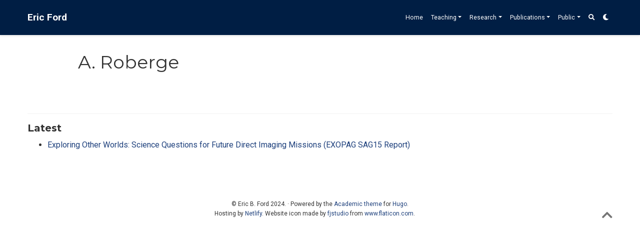

--- FILE ---
content_type: text/html; charset=UTF-8
request_url: https://eford.netlify.app/authors/a.-roberge/
body_size: 3432
content:
<!doctype html><html lang=en-us><head><meta charset=utf-8><meta name=viewport content="width=device-width,initial-scale=1"><meta http-equiv=x-ua-compatible content="IE=edge"><meta name=generator content="Source Themes Academic 4.4.0"><meta name=author content="Eric B. Ford"><meta name=description content=Professor><link rel=alternate hreflang=en-us href=https://eford.netlify.app/authors/a.-roberge/><meta name=theme-color content=#1E407C><link rel=stylesheet href=https://cdnjs.cloudflare.com/ajax/libs/academicons/1.8.6/css/academicons.min.css integrity="sha256-uFVgMKfistnJAfoCUQigIl+JfUaP47GrRKjf6CTPVmw=" crossorigin=anonymous><link rel=stylesheet href=https://use.fontawesome.com/releases/v5.6.0/css/all.css integrity=sha384-aOkxzJ5uQz7WBObEZcHvV5JvRW3TUc2rNPA7pe3AwnsUohiw1Vj2Rgx2KSOkF5+h crossorigin=anonymous><link rel=stylesheet href=https://cdnjs.cloudflare.com/ajax/libs/fancybox/3.2.5/jquery.fancybox.min.css integrity="sha256-ygkqlh3CYSUri3LhQxzdcm0n1EQvH2Y+U5S2idbLtxs=" crossorigin=anonymous><link rel=stylesheet href=https://cdnjs.cloudflare.com/ajax/libs/highlight.js/9.15.6/styles/github.min.css crossorigin=anonymous title=hl-light><link rel=stylesheet href=https://cdnjs.cloudflare.com/ajax/libs/highlight.js/9.15.6/styles/dracula.min.css crossorigin=anonymous title=hl-dark disabled><link rel=stylesheet href=https://cdnjs.cloudflare.com/ajax/libs/leaflet/1.2.0/leaflet.css integrity="sha512-M2wvCLH6DSRazYeZRIm1JnYyh22purTM+FDB5CsyxtQJYeKq83arPe5wgbNmcFXGqiSH2XR8dT/fJISVA1r/zQ==" crossorigin=anonymous><link rel=stylesheet href="https://fonts.googleapis.com/css?family=Montserrat:400,700|Roboto:400,400italic,700|Roboto+Mono&display=swap"><link rel=stylesheet href=/css/academic.min.702d72858589ca6cdd67982e352a8e6a.css><link rel=alternate href=/authors/a.-roberge/index.xml type=application/rss+xml title="Eric Ford"><link rel=manifest href=/index.webmanifest><link rel=icon type=image/png href=/img/icon-32.png><link rel=apple-touch-icon type=image/png href=/img/icon-192.png><link rel=canonical href=https://eford.netlify.app/authors/a.-roberge/><meta property=twitter:card content=summary><meta property=og:site_name content="Eric Ford"><meta property=og:url content=https://eford.netlify.app/authors/a.-roberge/><meta property=og:title content="A. Roberge | Eric Ford"><meta property=og:description content=Professor><meta property=og:image content=https://eford.netlify.app/img/icon-192.png><meta property=twitter:image content=https://eford.netlify.app/img/icon-192.png><meta property=og:locale content=en-us><meta property=og:updated_time content=2017-08-01T00:00:00&#43;00:00><title>A. Roberge | Eric Ford</title></head><body id=top data-spy=scroll data-offset=70 data-target=#TableOfContents><aside class=search-results id=search><div class=container><section class=search-header><div class="row no-gutters justify-content-between mb-3"><div class=col-6><h1>Search</h1></div><div class="col-6 col-search-close"><a class=js-search href=#><i class="fas fa-times-circle text-muted" aria-hidden=true></i></a></div></div><div id=search-box><input name=q id=search-query placeholder=Search... autocapitalize=off autocomplete=off autocorrect=off spellcheck=false type=search></div></section><section class=section-search-results><div id=search-hits></div></section></div></aside><nav class="navbar navbar-light fixed-top navbar-expand-lg py-0 compensate-for-scrollbar" id=navbar-main><div class=container><a class=navbar-brand href=/>Eric Ford</a>
<button type=button class=navbar-toggler data-toggle=collapse data-target=#navbar aria-controls=navbar aria-expanded=false aria-label="Toggle navigation">
<span><i class="fas fa-bars"></i></span></button><div class="collapse navbar-collapse" id=navbar><ul class="navbar-nav ml-auto"><li class=nav-item><a class=nav-link href=/#about><span>Home</span></a></li><li class="nav-item dropdown"><a href=# class="nav-link dropdown-toggle" data-toggle=dropdown aria-haspopup=true><span>Teaching</span><span class=caret></span></a><ul class=dropdown-menu><li class="dropdown-item my-0 py-0 mx-0 px-0"><a href=http://astro140.courses.science.psu.edu><span>Astro 140</span></a></li><li class="dropdown-item my-0 py-0 mx-0 px-0"><a href=https://psuastro528.github.io><span>Astro 528</span></a></li><li class="dropdown-item my-0 py-0 mx-0 px-0"><a href=/teach><span>More</span></a></li></ul></li><li class="nav-item dropdown"><a href=# class="nav-link dropdown-toggle" data-toggle=dropdown aria-haspopup=true><span>Research</span><span class=caret></span></a><ul class=dropdown-menu><li class="dropdown-item my-0 py-0 mx-0 px-0"><a href=/#projects><span>Themes</span></a></li><li class="dropdown-item my-0 py-0 mx-0 px-0"><a href=/project/><span>Projects</span></a></li><li class="dropdown-item my-0 py-0 mx-0 px-0"><a href=/team><span>Team</span></a></li><li class="dropdown-item my-0 py-0 mx-0 px-0"><a href=https://fordgroup.netlify.app><span>Internal Group Site</span></a></li><li class="dropdown-item my-0 py-0 mx-0 px-0"><a href=/pages/links><span>External Links</span></a></li><li class="dropdown-item my-0 py-0 mx-0 px-0"><a href=/pages/opportunities><span>Opportunities</span></a></li><li class="dropdown-item my-0 py-0 mx-0 px-0"><a href=/pages/support><span>Support</span></a></li></ul></li><li class="nav-item dropdown"><a href=# class="nav-link dropdown-toggle" data-toggle=dropdown aria-haspopup=true><span>Publications</span><span class=caret></span></a><ul class=dropdown-menu><li class="dropdown-item my-0 py-0 mx-0 px-0"><a href=/publication><span>Search</span></a></li><li class="dropdown-item my-0 py-0 mx-0 px-0"><a href="https://ui.adsabs.harvard.edu/search/fq=%7B!type%3Daqp%20v%3D%24fq_property%7D&amp;fq_property=property%3A%20article&amp;p_=0&amp;q=pubdate%3A%5B1996-01%20TO%209999-12%5D%20author%3A%28-%22FORD%2C%20EDWARD%3B%22%20-%22FORD%2C%20ELAINA%3B%22%20-%22FORD%2C%20ERIC%20A%3B%22%20-%22FORD%2C%20ERIC%20C%3B%22%20-%22FORD%2C%20ERIN%3B%22%20-%22KAARET%2C%20PHILIP%3B%22%20%22FORD%2C%20E%20B%3B%22%20%22FORD%2C%20ERIC%3B%22%20%22FORD%2C%20ERIC%20B%22%29&amp;sort=date%20desc%2C%20bibcode%20desc"><span>- NASA ADS</span></a></li><li class="dropdown-item my-0 py-0 mx-0 px-0"><a href="http://scholar.google.com/citations?sortby=pubdate&amp;hl=en&amp;user=TePFO-YAAAAJ&amp;view_op=list_works"><span>- Google Scholar</span></a></li><li class="dropdown-item my-0 py-0 mx-0 px-0"><a href=/#featured><span>Selected Papers</span></a></li></ul></li><li class="nav-item dropdown"><a href=# class="nav-link dropdown-toggle" data-toggle=dropdown aria-haspopup=true><span>Public</span><span class=caret></span></a><ul class=dropdown-menu><li class="dropdown-item my-0 py-0 mx-0 px-0"><a href=/press><span>Papers in the News</span></a></li><li class="dropdown-item my-0 py-0 mx-0 px-0"><a href=/talk><span>Outreach Talks</span></a></li></ul></li><li class=nav-item><a class="nav-link js-search" href=#><i class="fas fa-search" aria-hidden=true></i></a></li><li class=nav-item><a class="nav-link js-dark-toggle" href=#><i class="fas fa-moon" aria-hidden=true></i></a></li></ul></div></div></nav><div class="universal-wrapper pt-3"><h1 itemprop=name>A. Roberge</h1></div><section id=profile-page class=pt-5><div class=container><div class=article-widget><div class=hr-light></div><h3>Latest</h3><ul><li><a href=/publication/2017-ar-xiv-170802821-a/>Exploring Other Worlds: Science Questions for Future Direct Imaging Missions (EXOPAG SAG15 Report)</a></li></ul></div></div></section><script src=/js/mathjax-config.js></script><script src=https://cdnjs.cloudflare.com/ajax/libs/jquery/3.4.1/jquery.min.js integrity="sha256-CSXorXvZcTkaix6Yvo6HppcZGetbYMGWSFlBw8HfCJo=" crossorigin=anonymous></script><script src=https://cdnjs.cloudflare.com/ajax/libs/jquery.imagesloaded/4.1.4/imagesloaded.pkgd.min.js integrity="sha256-lqvxZrPLtfffUl2G/e7szqSvPBILGbwmsGE1MKlOi0Q=" crossorigin=anonymous></script><script src=https://cdnjs.cloudflare.com/ajax/libs/jquery.isotope/3.0.6/isotope.pkgd.min.js integrity="sha256-CBrpuqrMhXwcLLUd5tvQ4euBHCdh7wGlDfNz8vbu/iI=" crossorigin=anonymous></script><script src=https://cdnjs.cloudflare.com/ajax/libs/fancybox/3.2.5/jquery.fancybox.min.js integrity="sha256-X5PoE3KU5l+JcX+w09p/wHl9AzK333C4hJ2I9S5mD4M=" crossorigin=anonymous></script><script src=https://cdnjs.cloudflare.com/ajax/libs/highlight.js/9.15.6/highlight.min.js integrity="sha256-aYTdUrn6Ow1DDgh5JTc3aDGnnju48y/1c8s1dgkYPQ8=" crossorigin=anonymous></script><script src=https://cdnjs.cloudflare.com/ajax/libs/highlight.js/9.15.6/languages/julia.min.js></script><script src=https://cdnjs.cloudflare.com/ajax/libs/highlight.js/9.15.6/languages/shell.min.js></script><script src=https://cdnjs.cloudflare.com/ajax/libs/highlight.js/9.15.6/languages/cpp.min.js></script><script src=https://cdnjs.cloudflare.com/ajax/libs/highlight.js/9.15.6/languages/python.min.js></script><script src=https://cdnjs.cloudflare.com/ajax/libs/highlight.js/9.15.6/languages/r.min.js></script><script src="https://cdnjs.cloudflare.com/ajax/libs/mathjax/2.7.4/MathJax.js?config=TeX-AMS_CHTML-full" integrity="sha256-GhM+5JHb6QUzOQPXSJLEWP7R73CbkisjzK5Eyij4U9w=" crossorigin=anonymous async></script><script src=https://cdnjs.cloudflare.com/ajax/libs/leaflet/1.2.0/leaflet.js integrity="sha512-lInM/apFSqyy1o6s89K4iQUKg6ppXEgsVxT35HbzUupEVRh2Eu9Wdl4tHj7dZO0s1uvplcYGmt3498TtHq+log==" crossorigin=anonymous></script><script>hljs.initHighlightingOnLoad();</script><script>const search_index_filename="/index.json";const i18n={'placeholder':"Search...",'results':"results found",'no_results':"No results found"};const content_type={'post':"Posts",'project':"Projects",'publication':"Publications",'talk':"Talks"};</script><script id=search-hit-fuse-template type=text/x-template>
      <div class="search-hit" id="summary-{{key}}">
      <div class="search-hit-content">
        <div class="search-hit-name">
          <a href="{{relpermalink}}">{{title}}</a>
          <div class="article-metadata search-hit-type">{{type}}</div>
          <p class="search-hit-description">{{snippet}}</p>
        </div>
      </div>
      </div>
    </script><script src=https://cdnjs.cloudflare.com/ajax/libs/fuse.js/3.2.1/fuse.min.js integrity="sha256-VzgmKYmhsGNNN4Ph1kMW+BjoYJM2jV5i4IlFoeZA9XI=" crossorigin=anonymous></script><script src=https://cdnjs.cloudflare.com/ajax/libs/mark.js/8.11.1/jquery.mark.min.js integrity="sha256-4HLtjeVgH0eIB3aZ9mLYF6E8oU5chNdjU6p6rrXpl9U=" crossorigin=anonymous></script><script src=/js/academic.min.4e51017b38c7ebaadd7e25fc9503f88c.js></script><div class=container><footer class=site-footer><p class=powered-by>&copy; Eric B. Ford 2024. &middot;
Powered by the
<a href=https://sourcethemes.com/academic/ target=_blank rel=noopener>Academic theme</a> for
<a href=https://gohugo.io target=_blank rel=noopener>Hugo</a>.<br>Hosting by <a href=https://netlify.com>Netlify</a>.
Website icon made by <a href=https://www.flaticon.com/authors/fjstudio title=fjstudio>fjstudio</a> from <a href=https://www.flaticon.com/ title=Flaticon>www.flaticon.com</a>.
<span class=float-right aria-hidden=true><a href=# id=back_to_top><span class=button_icon><i class="fas fa-chevron-up fa-2x"></i></span></a></span></p></footer></div><div id=modal class="modal fade" role=dialog><div class=modal-dialog><div class=modal-content><div class=modal-header><h5 class=modal-title>Cite</h5><button type=button class=close data-dismiss=modal aria-label=Close>
<span aria-hidden=true>&times;</span></button></div><div class=modal-body><pre><code class="tex hljs"></code></pre></div><div class=modal-footer><a class="btn btn-outline-primary my-1 js-copy-cite" href=# target=_blank><i class="fas fa-copy"></i>Copy</a>
<a class="btn btn-outline-primary my-1 js-download-cite" href=# target=_blank><i class="fas fa-download"></i>Download</a><div id=modal-error></div></div></div></div></div></body></html>